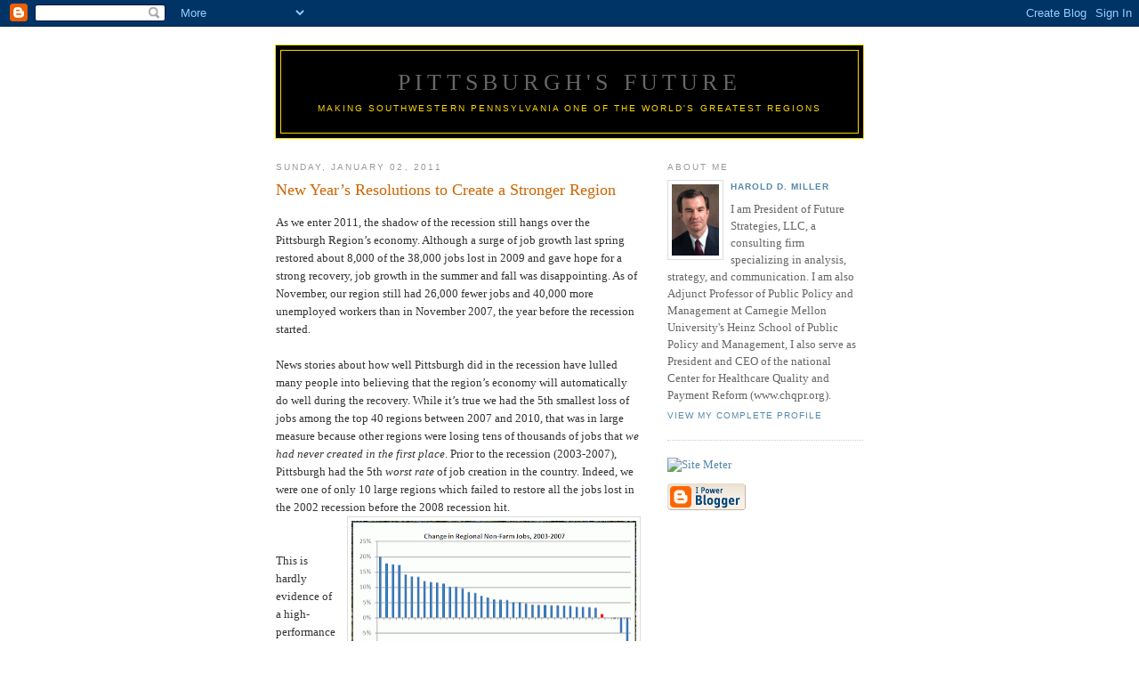

--- FILE ---
content_type: text/html; charset=UTF-8
request_url: https://pittsburghfuture.blogspot.com/2011/01/new-years-resolutions-to-create.html
body_size: 8822
content:
<!DOCTYPE html PUBLIC "-//W3C//DTD XHTML 1.0 Strict//EN" "http://www.w3.org/TR/xhtml1/DTD/xhtml1-strict.dtd">

<html xmlns="http://www.w3.org/1999/xhtml" xml:lang="en" lang="en">
<head>
  <title>Pittsburgh's Future: New Year’s Resolutions to Create a Stronger Region</title>
  <link rel="shortcut icon" href="http://www.pittsburghfuture.com/favicon.ico" type="image/x-icon">
  <script type="text/javascript">(function() { (function(){function b(g){this.t={};this.tick=function(h,m,f){var n=f!=void 0?f:(new Date).getTime();this.t[h]=[n,m];if(f==void 0)try{window.console.timeStamp("CSI/"+h)}catch(q){}};this.getStartTickTime=function(){return this.t.start[0]};this.tick("start",null,g)}var a;if(window.performance)var e=(a=window.performance.timing)&&a.responseStart;var p=e>0?new b(e):new b;window.jstiming={Timer:b,load:p};if(a){var c=a.navigationStart;c>0&&e>=c&&(window.jstiming.srt=e-c)}if(a){var d=window.jstiming.load;
c>0&&e>=c&&(d.tick("_wtsrt",void 0,c),d.tick("wtsrt_","_wtsrt",e),d.tick("tbsd_","wtsrt_"))}try{a=null,window.chrome&&window.chrome.csi&&(a=Math.floor(window.chrome.csi().pageT),d&&c>0&&(d.tick("_tbnd",void 0,window.chrome.csi().startE),d.tick("tbnd_","_tbnd",c))),a==null&&window.gtbExternal&&(a=window.gtbExternal.pageT()),a==null&&window.external&&(a=window.external.pageT,d&&c>0&&(d.tick("_tbnd",void 0,window.external.startE),d.tick("tbnd_","_tbnd",c))),a&&(window.jstiming.pt=a)}catch(g){}})();window.tickAboveFold=function(b){var a=0;if(b.offsetParent){do a+=b.offsetTop;while(b=b.offsetParent)}b=a;b<=750&&window.jstiming.load.tick("aft")};var k=!1;function l(){k||(k=!0,window.jstiming.load.tick("firstScrollTime"))}window.addEventListener?window.addEventListener("scroll",l,!1):window.attachEvent("onscroll",l);
 })();</script><script type="text/javascript">function a(){var b=window.location.href,c=b.split("?");switch(c.length){case 1:return b+"?m=1";case 2:return c[1].search("(^|&)m=")>=0?null:b+"&m=1";default:return null}}var d=navigator.userAgent;if(d.indexOf("Mobile")!=-1&&d.indexOf("WebKit")!=-1&&d.indexOf("iPad")==-1||d.indexOf("Opera Mini")!=-1||d.indexOf("IEMobile")!=-1){var e=a();e&&window.location.replace(e)};
</script><meta http-equiv="Content-Type" content="text/html; charset=UTF-8" />
<meta name="generator" content="Blogger" />
<link rel="icon" type="image/vnd.microsoft.icon" href="https://www.blogger.com/favicon.ico"/>
<link rel="alternate" type="application/atom+xml" title="Pittsburgh&#39;s Future - Atom" href="https://pittsburghfuture.blogspot.com/feeds/posts/default" />
<link rel="alternate" type="application/rss+xml" title="Pittsburgh&#39;s Future - RSS" href="https://pittsburghfuture.blogspot.com/feeds/posts/default?alt=rss" />
<link rel="service.post" type="application/atom+xml" title="Pittsburgh&#39;s Future - Atom" href="https://www.blogger.com/feeds/21961290/posts/default" />
<link rel="alternate" type="application/atom+xml" title="Pittsburgh&#39;s Future - Atom" href="https://pittsburghfuture.blogspot.com/feeds/6037993131517398717/comments/default" />
<link rel="stylesheet" type="text/css" href="https://www.blogger.com/static/v1/v-css/1601750677-blog_controls.css"/>
<link rel="stylesheet" type="text/css" href="https://www.blogger.com/dyn-css/authorization.css?targetBlogID=21961290&zx=c8dd5141-8b31-4ecf-bc52-5f68cfe6b1f8"/>


  <style type="text/css">

body {
  background:#fff;
  margin:0;
  padding:40px 20px;
  font:x-small Georgia,Serif;
  text-align:center;
  color:#333;
  font-size/* */:/**/small;
  font-size: /**/small;
  }
a:link {
  color:#58a;
  text-decoration:none;
  }
a:visited {
  color:#969;
  text-decoration:none;
  }
a:hover {
  color:#c60;
  text-decoration:underline;
  }
a img {
  border-width:0;
  }


/* Header
----------------------------------------------- */
@media all {
  #header {
    width:660px;
    margin:0 auto 10px;
    background-color: black;
    border:1px solid gold;
    }
  }
@media handheld {
  #header {
    width:90%;
    }
  }
#blog-title {
  margin:5px 5px 0;
  padding:20px 20px .25em;
  border:1px solid gold;
  border-width:1px 1px 0;
  font-size:200%;
  line-height:1.2em;
  font-weight:normal;
  color:gold;
  text-transform:uppercase;
  letter-spacing:.2em;
  }
#blog-title a {
  color:#666;
  text-decoration:none;
  }
#blog-title a:hover {
  color:#c60;
  }
#description {
  margin:0 5px 5px;
  padding:0 20px 20px;
  border:1px solid gold;
  border-width:0 1px 1px;
  max-width:700px;
  font:78%/1.4em "Trebuchet MS",Trebuchet,Arial,Verdana,Sans-serif;
  text-transform:uppercase;
  letter-spacing:.2em;
  color:gold;
  }


/* Content
----------------------------------------------- */
@media all {
  #content {
    width:660px;
    margin:0 auto;
    padding:0;
    text-align:left;
    }
  #main {
    width:410px;
    float:left;
    }
  #sidebar {
    width:220px;
    float:right;
    }
  }
@media handheld {
  #content {
    width:90%;
    }
  #main {
    width:100%;
    float:none;
    }
  #sidebar {
    width:100%;
    float:none;
    }
  }

/* Headings
----------------------------------------------- */
h2 {
  margin:1.5em 0 .75em;
  font:78%/1.4em "Trebuchet MS",Trebuchet,Arial,Verdana,Sans-serif;
  text-transform:uppercase;
  letter-spacing:.2em;
  color:#999;
  }


/* Posts
----------------------------------------------- */
@media all {
  .date-header {
    margin:1.5em 0 .5em;
    }
  .post {
    margin:.5em 0 1.5em;
    border-bottom:1px dotted #ccc;
    padding-bottom:1.5em;
    }
  }
@media handheld {
  .date-header {
    padding:0 1.5em 0 1.5em;
    }
  .post {
    padding:0 1.5em 0 1.5em;
    }
  }
.post-title {
  margin:.25em 0 0;
  padding:0 0 4px;
  font-size:140%;
  font-weight:normal;
  line-height:1.4em;
  color:#c60;
  }
.post-title a, .post-title a:visited, .post-title strong {
  display:block;
  text-decoration:none;
  color:#c60;
  font-weight:normal;
  }
.post-title strong, .post-title a:hover {
  color:#333;
  }
.post div {
  margin:0 0 .75em;
  line-height:1.6em;
  }
p.post-footer {
  margin:-.25em 0 0;
  color:#ccc;
  }
.post-footer em, .comment-link {
  font:78%/1.4em "Trebuchet MS",Trebuchet,Arial,Verdana,Sans-serif;
  text-transform:uppercase;
  letter-spacing:.1em;
  }
.post-footer em {
  font-style:normal;
  color:#999;
  margin-right:.6em;
  }
.comment-link {
  margin-left:.6em;
  }
.post img {
  padding:4px;
  border:1px solid #ddd;
  }
.post blockquote {
  margin:1em 20px;
  }
.post blockquote p {
  margin:.75em 0;
  }


/* Comments
----------------------------------------------- */
#comments h4 {
  margin:1em 0;
  font:bold 78%/1.6em "Trebuchet MS",Trebuchet,Arial,Verdana,Sans-serif;
  text-transform:uppercase;
  letter-spacing:.2em;
  color:#999;
  }
#comments h4 strong {
  font-size:130%;
  }
#comments-block {
  margin:1em 0 1.5em;
  line-height:1.6em;
  }
#comments-block dt {
  margin:.5em 0;
  }
#comments-block dd {
  margin:.25em 0 0;
  }
#comments-block dd.comment-timestamp {
  margin:-.25em 0 2em;
  font:78%/1.4em "Trebuchet MS",Trebuchet,Arial,Verdana,Sans-serif;
  text-transform:uppercase;
  letter-spacing:.1em;
  }
#comments-block dd p {
  margin:0 0 .75em;
  }
.deleted-comment {
  font-style:italic;
  color:gray;
  }


/* Sidebar Content
----------------------------------------------- */
#sidebar ul {
  margin:0 0 1.5em;
  padding:0 0 1.5em;
  border-bottom:1px dotted #ccc;
  list-style:none;
  }
#sidebar li {
  margin:0;
  padding:0 0 .25em 15px;
  text-indent:-15px;
  line-height:1.5em;
  }
#sidebar p {
  color:#666;
  line-height:1.5em;
  }


/* Profile
----------------------------------------------- */
#profile-container {
  margin:0 0 1.5em;
  border-bottom:1px dotted #ccc;
  padding-bottom:1.5em;
  }
.profile-datablock {
  margin:.5em 0 .5em;
  }
.profile-img {
  display:inline;
  }
.profile-img img {
  float:left;
  padding:4px;
  border:1px solid #ddd;
  margin:0 8px 3px 0;
  }
.profile-data {
  margin:0;
  font:bold 78%/1.6em "Trebuchet MS",Trebuchet,Arial,Verdana,Sans-serif;
  text-transform:uppercase;
  letter-spacing:.1em;
  }
.profile-data strong {
  display:none;
  }
.profile-textblock {
  margin:0 0 .5em;
  }
.profile-link {
  margin:0;
  font:78%/1.4em "Trebuchet MS",Trebuchet,Arial,Verdana,Sans-serif;
  text-transform:uppercase;
  letter-spacing:.1em;
  }


/* Footer
----------------------------------------------- */
#footer {
  width:660px;
  clear:both;
  margin:0 auto;
  }
#footer hr {
  display:none;
  }
#footer p {
  margin:0;
  padding-top:15px;
  font:78%/1.6em "Trebuchet MS",Trebuchet,Verdana,Sans-serif;
  text-transform:uppercase;
  letter-spacing:.1em;
  }
  </style>

<meta name='google-adsense-platform-account' content='ca-host-pub-1556223355139109'/>
<meta name='google-adsense-platform-domain' content='blogspot.com'/>
<!-- --><style type="text/css">@import url(//www.blogger.com/static/v1/v-css/navbar/3334278262-classic.css);
div.b-mobile {display:none;}
</style>

</head>

<body><script type="text/javascript">
    function setAttributeOnload(object, attribute, val) {
      if(window.addEventListener) {
        window.addEventListener('load',
          function(){ object[attribute] = val; }, false);
      } else {
        window.attachEvent('onload', function(){ object[attribute] = val; });
      }
    }
  </script>
<div id="navbar-iframe-container"></div>
<script type="text/javascript" src="https://apis.google.com/js/platform.js"></script>
<script type="text/javascript">
      gapi.load("gapi.iframes:gapi.iframes.style.bubble", function() {
        if (gapi.iframes && gapi.iframes.getContext) {
          gapi.iframes.getContext().openChild({
              url: 'https://www.blogger.com/navbar/21961290?origin\x3dhttps://pittsburghfuture.blogspot.com',
              where: document.getElementById("navbar-iframe-container"),
              id: "navbar-iframe"
          });
        }
      });
    </script>

<div id="header">

  <h1 id="blog-title">
    <a href="http://pittsburghfuture.blogspot.com/">
	Pittsburgh's Future
	</a>
  </h1>
  <p id="description">Making Southwestern Pennsylvania one of the world's greatest regions</p>

</div>

<!-- Begin #content -->
<div id="content">


<!-- Begin #main -->
<div id="main"><div id="main2">



    
  <h2 class="date-header">Sunday, January 02, 2011</h2>
  

  
     
  <!-- Begin .post -->
  <div class="post"><a name="6037993131517398717"></a>
         
    <h3 class="post-title">
	 
	 New Year’s Resolutions to Create a Stronger Region
	 
    </h3>
    

	         <div class="post-body">
	<div>
      <div style="clear:both;"></div>As we enter 2011, the shadow of the recession still hangs over the Pittsburgh Region’s economy.  Although a surge of job growth last spring restored about 8,000 of the 38,000 jobs lost in 2009 and gave hope for a strong recovery, job growth in the summer and fall was disappointing.  As of November, our region still had 26,000 fewer jobs and 40,000 more unemployed workers than in November 2007, the year before the recession started.<br />  <br />News stories about how well Pittsburgh did in the recession have lulled many people into believing that the region’s economy will automatically do well during the recovery.  While it’s true we had the 5th smallest loss of jobs among the top 40 regions between 2007 and 2010, that was in large measure because other regions were losing tens of thousands of jobs that <em>we had never created in the first place</em>.  Prior to the recession (2003-2007), Pittsburgh had the 5th <em>worst rate </em>of job creation in the country.  Indeed, we were one of only 10 large regions which failed to restore all the jobs lost in the 2002 recession before the 2008 recession hit.<a href="https://blogger.googleusercontent.com/img/b/R29vZ2xl/AVvXsEimjJz83_37CnXASPs2f3Ionk8jRuRsBFuaKxkmjxcU8lJ68CdJ-FeibicqevAEhyIMV0-ct6T8RiivXIsR2GZyKnDkv3dZTRLpPJ9JCVEBBuUVQJP4Lsegzzj1ksI9ZgOTgU7Ksg/s1600/Top40RegionsJobChange2003-2007.gif"><img style="float:right; margin:0 0 10px 10px;cursor:pointer; cursor:hand;width: 320px; height: 234px;" src="https://blogger.googleusercontent.com/img/b/R29vZ2xl/AVvXsEimjJz83_37CnXASPs2f3Ionk8jRuRsBFuaKxkmjxcU8lJ68CdJ-FeibicqevAEhyIMV0-ct6T8RiivXIsR2GZyKnDkv3dZTRLpPJ9JCVEBBuUVQJP4Lsegzzj1ksI9ZgOTgU7Ksg/s320/Top40RegionsJobChange2003-2007.gif" border="0" alt=""id="BLOGGER_PHOTO_ID_5557576466731530242" /></a><br /><br />  <br />This is hardly evidence of a high-performance economic engine we can count on to drive our region in the future.  If we repeat the lackluster performance of the past decade, it will be at least 2015 until we get back to the job levels we had in 2001, much less see net growth in jobs.<br /><br />There are several areas where actions we take in 2011 could determine our future for decades.  What should our region’s New Year’s Resolutions be?<br /><br /><strong>Resolution #1: Rebuild Our Manufacturing Sector.</strong>  Over half of the jobs we lost during the recession were in manufacturing, so manufacturing growth has to be a priority if we’re going to lower unemployment.  Contrary to popular belief, the Pittsburgh Region still has more jobs in manufacturing than most of the major regions in the country. And there are hopeful signs of a recovery: 1200 manufacturing jobs were added here in the last six months of 2010, the 10th highest growth rate in the nation.<a href="https://blogger.googleusercontent.com/img/b/R29vZ2xl/AVvXsEgyIRKkTmO0Dy7s5zybv7Yok85zKHoWe5DiHt3cnC5_b-6l22s6m2U3QF8HpLuZeQAuNO-dMkmuT1p9pBe-8k5Tva8Eeu8404uGuGylyBQZsQohoc4EGEWlBBRrNnwXMzC_XgBaGw/s1600/Top40ManufChangeMay2010-Nov2010.gif"><img style="float:right; margin:0 0 10px 10px;cursor:pointer; cursor:hand;width: 320px; height: 234px;" src="https://blogger.googleusercontent.com/img/b/R29vZ2xl/AVvXsEgyIRKkTmO0Dy7s5zybv7Yok85zKHoWe5DiHt3cnC5_b-6l22s6m2U3QF8HpLuZeQAuNO-dMkmuT1p9pBe-8k5Tva8Eeu8404uGuGylyBQZsQohoc4EGEWlBBRrNnwXMzC_XgBaGw/s320/Top40ManufChangeMay2010-Nov2010.gif" border="0" alt=""id="BLOGGER_PHOTO_ID_5557571658614878866" /></a><br /><br /><br />There are three key ways in which we can support robust job growth in manufacturing to get our economy back on track:<br /><br />•<em>Provide capital for growth</em>.  Banks need to be willing to lend to firms when they have new business opportunities, and investors need to provide early-stage capital to help entrepreneurs start new manufacturing firms.<br /><br />•<em>Invest in infrastructure</em>.  State and local governments need to make the investments in industrial sites, roads, bridges, and water and sewer systems that manufacturing firms need to locate and expand here.  This will also create thousands of needed construction jobs.<br /><br />•<em>Create a well-educated workforce</em>.  It does little good for manufacturers to create jobs if they can’t find qualified workers to fill them.  See Resolution #3 below.<br /><br />(For more information about how to grow manufacturing jobs, see <a href="http://pittsburghfuture.blogspot.com/2010/04/saving-manufacturing-in-pittsburgh.html" target="_blank"><em>Saving Manufacturing in the Pittsburgh Region</em></a>.)<br /><br /><strong>Resolution #2:  Create a Higher-Value Healthcare System.</strong>  One of our few sources of job growth over the past decade has been the health care sector.  As a result, one-tenth of all of the region’s jobs are now in health care, a bigger share of our economy than the steel industry represented 40 years ago.<br /><br />Unfortunately, all of those jobs and the most advanced healthcare technology in the world haven’t resulted in better health outcomes for Pittsburgh region residents.  For example, we have the third highest rate of preventable hospitalizations among the largest regions in the country, and each year, thousands of people who are hospitalized get infections that could have been prevented.  Poor quality care is one reason why <a href="http://www.post-gazette.com/pg/10084/1045431-28.stm" target="_blank">the cost of health insurance in our region is higher than it needs to be</a>, which in turn makes the region’s businesses less competitive in the global marketplace.<a href="https://blogger.googleusercontent.com/img/b/R29vZ2xl/AVvXsEgvjNuXPpzv7CSj8w4A0EDvLXdq8ANujR7SO0NxsE-_RmJRETqOl_8LTsDp8ZT65uEFiNSzuiYNtj_-wwoIZKh25D2EbSzQmjLLXuvCZ1qFo6wjAf-KLtQbmdIvR1UEVeNBXENoqQ/s1600/PreventableHospitalizationsbyRegion.gif"><img style="float:right; margin:0 0 10px 10px;cursor:pointer; cursor:hand;width: 320px; height: 234px;" src="https://blogger.googleusercontent.com/img/b/R29vZ2xl/AVvXsEgvjNuXPpzv7CSj8w4A0EDvLXdq8ANujR7SO0NxsE-_RmJRETqOl_8LTsDp8ZT65uEFiNSzuiYNtj_-wwoIZKh25D2EbSzQmjLLXuvCZ1qFo6wjAf-KLtQbmdIvR1UEVeNBXENoqQ/s320/PreventableHospitalizationsbyRegion.gif" border="0" alt=""id="BLOGGER_PHOTO_ID_5557571662730216546" /></a><br /><br /><br />We can’t count on job growth in healthcare to continue at the same pace because we won’t be able to afford the costs involved.  Moreover, if our region is going to attract and retain businesses and residents in the future, it will need to offer much higher-quality, more affordable healthcare.  To achieve that, health plans need to dramatically change the way they pay for health care, rewarding good outcomes instead of the number of procedures performed, and citizens need to choose doctors and hospitals based on both the quality and cost of the care they provide.  <br /><br />(For more information about how to reform healthcare payment systems to support lower-cost, high-quality healthcare, see <a href="http://pittsburghfuture.blogspot.com/2010/05/paying-for-value-in-health-care-not.html" target="_blank"><em>Paying for Value in Healthcare, Not Volume</em></a>.)<br /><br /><strong>Resolution #3:  Create a High-Performing Public School System.</strong>  Although one of our region’s historic strengths has been a high-quality workforce, over one-fourth of the region’s current high school students can’t read adequately and more than one-third aren’t proficient in mathematics.  <a href="https://blogger.googleusercontent.com/img/b/R29vZ2xl/AVvXsEhV92s6EohWllO7kcejfw7-AKm7OvagENpnez9IsGO-ZNYaJQMyVU7NggIh3LLiWXvcTaeeGIyqlMuHB7BnQEHWtNHKZikDuaMkonkNzY1_-f9gvOGJoYHmLbNdKsSRykj1SFoG8w/s1600/11GradeReadingProficiencybySchool2010.gif"><img style="float:right; margin:0 0 10px 10px;cursor:pointer; cursor:hand;width: 320px; height: 234px;" src="https://blogger.googleusercontent.com/img/b/R29vZ2xl/AVvXsEhV92s6EohWllO7kcejfw7-AKm7OvagENpnez9IsGO-ZNYaJQMyVU7NggIh3LLiWXvcTaeeGIyqlMuHB7BnQEHWtNHKZikDuaMkonkNzY1_-f9gvOGJoYHmLbNdKsSRykj1SFoG8w/s320/11GradeReadingProficiencybySchool2010.gif" border="0" alt=""id="BLOGGER_PHOTO_ID_5557571663817943426" /></a><br />No business could survive if one-third of its products were defective, and our region won’t succeed in a knowledge-based economy if 30% of our workforce lacks basic skills.  Our particularly poor performance in educating African American students is likely a major reason <a href="http://pittsburghfuture.blogspot.com/2010/07/1-ranking-we-should-be-ashamed-of.html" target="_blank">we have the highest rate of poverty among working age African Americans in the nation</a>.  <br /><br />It’s locally-elected school boards that need to be held accountable for this lackluster performance, and in 2011, half of the school board seats in each of our 124 school districts will be up for election.  The choices citizens make at the polls this year could have a major impact on both their children and the region’s economy for decades to come. (For more information about the problems with the region's education system and the role of school boards, see <a href="http://pittsburghfuture.blogspot.com/2010/11/our-children-arent-ready-for-jobs-of.html" target="_blank"><em>Our Children Aren’t Ready for Jobs of the Future</em></a>). <br /><br />(A version of this post appeared as the <a href="http://www.post-gazette.com/pg/11002/1114760-432.stm" target="_blank">Regional Insights column in the Sunday, January 2 <em>Pittsburgh Post-Gazette</em></a>.)<div style="clear:both; padding-bottom:0.25em"></div>
    </div>
    </div>
    
    <p class="post-footer">
      <em>posted by Harold D. Miller at <a href="http://pittsburghfuture.blogspot.com/2011/01/new-years-resolutions-to-create.html" title="permanent link">7:45 AM</a></em>
        <span class="item-action"><a href="https://www.blogger.com/email-post/21961290/6037993131517398717" title="Email Post"><img class="icon-action" alt="" src="https://resources.blogblog.com/img/icon18_email.gif" height="13" width="18"/></a></span><span class="item-control blog-admin pid-1215707324"><a style="border:none;" href="https://www.blogger.com/post-edit.g?blogID=21961290&postID=6037993131517398717&from=pencil" title="Edit Post"><img class="icon-action" alt="" src="https://resources.blogblog.com/img/icon18_edit_allbkg.gif" height="18" width="18"></a></span>
    </p>
  
  </div>
  <!-- End .post -->
  
  
  
  <!-- Begin #comments -->
 
  <div id="comments">

	<a name="comments"></a>
        <h4>1 Comments:</h4>
        <dl id="comments-block">
      
      <dt class="comment-poster" id="c3463094303596564968"><a name="c3463094303596564968"></a>
        <span style="line-height:16px" class="comment-icon blogger-comment-icon"><img src="https://resources.blogblog.com/img/b16-rounded.gif" alt="Blogger" style="display:inline;" /></span>&nbsp;<a href="https://www.blogger.com/profile/13727923795293367521" rel="nofollow">BigmacInPittsburgh</a> said...
      </dt>
      <dd class="comment-body">

        <p>Man did you hit the nail with the hammer with this post,but I&#39;m afraid that the people who need to read and understand your excellent post aren&#39;t interested!</p>
      </dd>
      <dd class="comment-timestamp"><a href="#3463094303596564968" title="comment permalink">12:05 PM</a>
	  <span class="item-control blog-admin pid-1726549517"><a style="border:none;" href="https://www.blogger.com/comment/delete/21961290/3463094303596564968" title="Delete Comment" ><span class="delete-comment-icon">&nbsp;</span></a></span>
	  </dd>
      
    </dl>
		<p class="comment-timestamp">

    <div class='comment-form'>
<a name='comment-form'></a>
<h4>Post a Comment</h4><p></p>
<a id='comment-editor-src' href='https://www.blogger.com/comment/frame/21961290?po=6037993131517398717&hl=en-US&saa=85391&origin=https://pittsburghfuture.blogspot.com'></a><iframe id='comment-editor' src='' class='blogger-iframe-colorize' width='100%' height='410' scrolling='no' frameborder='0' allowtransparency='true'></iframe>
<script type="text/javascript" src="https://www.blogger.com/static/v1/jsbin/2210189538-iframe_colorizer.js"></script>
</div>
    </p>
    	    
    


		<p class="comment-timestamp">
	<a href="http://pittsburghfuture.blogspot.com/">&lt;&lt; Home</a>
    </p>
    </div>



  <!-- End #comments -->


</div></div>
<!-- End #main -->







<!-- Begin #sidebar -->
<div id="sidebar"><div id="sidebar2">
  
        
  
     
        


    

<!-- Begin #profile-container -->

   <div id="profile-container"><h2 class="sidebar-title">About Me</h2>
<dl class="profile-datablock"><dt class="profile-img"><a href="https://www.blogger.com/profile/09456985337057537522"><img src="//blogger.googleusercontent.com/img/b/R29vZ2xl/AVvXsEiAw6m0ltUR7krlHnukvOruxpgtW2LORg62HxhOj42X6cdF7N3a_IGWBtek-aJ-ze7FKRuViDjDm8FoQUohaS-t_CcBMJi4ox2AeS9lD1AG-rOZ7P_G6jugWlMpIkNTjA/s220/HMPhoto.jpg" width="53" height="80" alt="My Photo"></a></dt>
<dd class="profile-data"><strong>Name:</strong> <a rel="author" href="https://www.blogger.com/profile/09456985337057537522"> Harold D. Miller </a></dd>
</dl>
<p class="profile-textblock">I am President of Future Strategies, LLC, a consulting firm specializing in analysis, strategy, and communication. I am also Adjunct Professor of Public Policy and Management at Carnegie Mellon University's Heinz School of Public Policy and Management, I also serve as President and CEO of the national Center for Healthcare Quality and Payment Reform (www.chqpr.org).</p>
<p class="profile-link"><a rel="author" href="https://www.blogger.com/profile/09456985337057537522">View my complete profile</a></p></div>
   
  <!-- End #profile -->


<!-- Site Meter -->
<a href="http://s23.sitemeter.com/stats.asp?site=s23pittsburghfuture" target="_top">
<img src="https://lh3.googleusercontent.com/blogger_img_proxy/AEn0k_sKqTIOX4j6NAii5sN5AV3AE-QbvmiWjoZZw67oHm7nyrwKFmMrPtREKfwBGArzYxxYrhz9fkugyKsW3BnbIa418P2MEwemaJ6TT10DeQKNMk8HpoT64t5-b3CMPbNx=s0-d" alt="Site Meter" border="0"></a>
<!-- Copyright (c)2006 Site Meter -->

      <p id="powered-by"><a href="//www.blogger.com"><img src="https://lh3.googleusercontent.com/blogger_img_proxy/AEn0k_vkSah0CKIyBSvPR2gH-FkrTj81CKAtMIz5CjmTfoT2o22zM3_4AfZY6r6KPwQE7WFc6lRxvcN2E0KwGXUlIgjKcWOLlFrwUUTrlUUoMXJk=s0-d" alt="Powered by Blogger"></a></p>
  
  <!--
  <p>This is a paragraph of text that could go in the sidebar.</p>
  -->
  


</div></div>
<!-- End #sidebar -->


</div>
<!-- End #content -->



<!-- Begin #footer -->
<div id="footer"><hr />
  <p><!--This is an optional footer. If you want text here, place it inside these tags, and remove this comment. -->&nbsp;</p>

</div>
<!-- End #footer -->

<script src="//www.google-analytics.com/urchin.js" type="text/javascript">
</script>
<script type="text/javascript">
_uacct = "UA-954223-2";
urchinTracker();
</script>
</body></html>